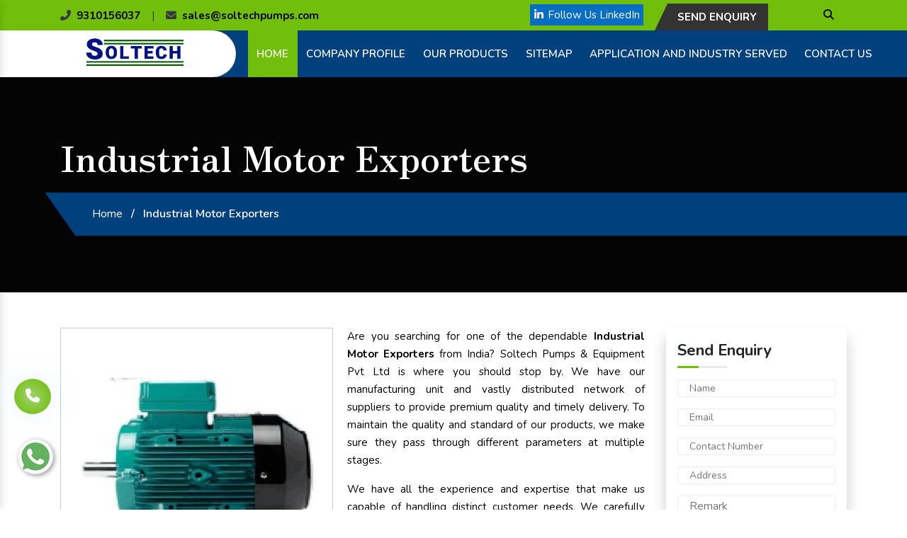

--- FILE ---
content_type: text/html; charset=UTF-8
request_url: https://www.soltechpumps.com/exporters/industrial-motor.html
body_size: 7076
content:
<!doctype html>
<html lang="en">
  <head>
	<meta charset="utf-8">
	<meta name="viewport" content="width=device-width, initial-scale=1, shrink-to-fit=no">
	<base href="https://www.soltechpumps.com/">
	<title>Industrial Motor Exporters In Delhi India, Industrial Motor Exporter</title>
	<meta name="keywords" content="Industrial Motor, Industrial Motor Exporters, Industrial Motor Exporter, Industrial Motor In Delhi, Industrial Motor In India, Exporter Of Industrial Motor, Exporters Of Industrial Motor">
	<meta name="description" content="Soltech Pumps & Equipment is leading Industrial Motor Exporters based in Delhi. A Industrial Motor Exporter from India offer their products in diverse specifications.">
		<link rel="canonical" href="https://www.soltechpumps.com/exporters/industrial-motor.html">
		<meta name="distribution" content="global">
	<meta name="language" content="English">
	<meta name="rating" content="general">
	<meta name="ROBOTS" content="index, follow">
	<meta name="revisit-after" content="Daily">
	<meta name="googlebot" content="index, follow">
	<meta name="bingbot" content="index, follow">
	<meta property="og:title" content="Industrial Motor Exporters In Delhi India, Industrial Motor Exporter">
    <meta property="og:site_name" content="Soltech Pumps & Equipment Pvt Ltd">
    <meta property="og:url" content="https://www.soltechpumps.com/exporters/industrial-motor.html">
    <meta property="og:description" content="Soltech Pumps & Equipment is leading Industrial Motor Exporters based in Delhi. A Industrial Motor Exporter from India offer their products in diverse specifications.">
    <meta property="og:type" content="article">
    <meta property="og:image" content="https://www.soltechpumps.com/images/soltech-pumps-equipment-pvt-ltd-logo.png">
    <meta name="twitter:card" content="summary_larde_image">
    <meta property="twitter:domain" content="soltechpumps.com">
    <meta property="twitter:url" content="https://www.soltechpumps.com/exporters/industrial-motor.html">
    <meta name="twitter:title" content="Industrial Motor Exporters In Delhi India, Industrial Motor Exporter">
    <meta name="twitter:description" content="Soltech Pumps & Equipment is leading Industrial Motor Exporters based in Delhi. A Industrial Motor Exporter from India offer their products in diverse specifications.">
    <meta name="twitter:image" content="https://www.soltechpumps.com/images/soltech-pumps-equipment-pvt-ltd-logo.png">


	<link rel="stylesheet" href="https://cdn.jsdelivr.net/npm/bootstrap@4.1.3/dist/css/bootstrap.min.css">
	<link rel="stylesheet" href="https://cdnjs.cloudflare.com/ajax/libs/font-awesome/6.4.0/css/all.min.css">
	<link rel="stylesheet" href="https://cdnjs.cloudflare.com/ajax/libs/fancybox/3.5.7/jquery.fancybox.min.css">
	<link rel="stylesheet" href="default/style.css">
	<link rel="stylesheet" href="https://webclickindia.co.in/smtp/css/mail.css">
	
	<link rel="shortcut icon" type="image/x-icon" href="default/images/favicon.ico">
	<script async src="https://www.googletagmanager.com/gtag/js?id=G-J8T1PZ5Q4B"></script>
	<script>
	  window.dataLayer = window.dataLayer || [];
	  function gtag(){dataLayer.push(arguments);}
	  gtag('js', new Date());

	  gtag('config', 'G-J8T1PZ5Q4B');
	</script>
	<script type="application/ld+json">
    {
      "@context": "https://schema.org",
      "@type": "Organization",
      "name": "Soltech Pumps & Equipment Pvt Ltd",
      "url": "https://www.soltechpumps.com/",
      "logo": "https://www.soltechpumps.com/images/soltech-pumps-equipment-pvt-ltd-logo.png",
      "contactPoint": {
        "@type": "ContactPoint",
        "telephone": "9310156040",
        "contactType": "customer service",
        "areaServed": "IN",
        "availableLanguage": "en"
      },
      "sameAs": "https://www.soltechpumps.com/"
    }
    </script>
  	</head><!-- <body class="tg-home" onLoad="disableClick()" oncontextmenu="return false"> -->
<body>
<main>
<!-- top-header -->
<div class="top-header">
<div class="container">
<div class="row">
<div class="col-xl-6 col-lg-6 col-md-6 col-sm-6 col-xs-12 address-item align-self-center">
<ul class="d-flex">
<li class="mr-3"><a href="tel:9310156037" title="9310156037" class="text-dark font-weight-bold"><i class="text-dark fas fa-phone-alt mr-2"></i>9310156037</a></li>
<li class="mr-3 text-dark">|</li>
<li class="mr-3"><a href="mailto:sales@soltechpumps.com" title="sales@soltechpumps.com" class="text-dark font-weight-bold" ><i class=" text-dark fas fa-envelope mr-2"></i>sales@soltechpumps.com</a></li>
</ul>
</div>
<div class="col-xl-5 col-lg-6 col-md-6 col-sm-6 col-xs-12 social-media">
<ul class="d-flex float-right">
<!-- <li class="mr-3"><a href="https://www.facebook.com/soltechpump/" target="_blank" title="Facebook" ><i class="text-white fab fa-facebook-f"></i></a></li> -->
<li class="mr-3"><a class="button-design" href="https://www.linkedin.com/company/soltech-pumps-and-equipment-private-limited/" target="_blank" title="Linkedin" ><i class="text-white fab fa-linkedin-in"></i> <p class="text-white"> Follow Us LinkedIn</p> </a></li>
<!-- <li class="mr-3"><a href="https://www.youtube.com/channel/UC4EVJ0XckYeZVXlsJ_TylZw" target="_blank" title="Youtube" ><i class="text-white fab fa-youtube"></i></a></li> -->
<li class="mr-3">
<a href="contact-us.html" class="item-red py-2 px-4">
<p class="text-uppercase font-weight-bold">Send Enquiry</p>
</a>
</li>
</ul>
</div>
<div class="col-xl-1 col-lg-1 col-md-1 col-sm-6 col-xs-12 ">
<div class="search-bar">
<!-- Small modal -->
<div class="search_icon">
<a data-toggle="modal" data-target="#exampleModalCenter" href="#" aria-label="Search">
<i class="fa fa-search " aria-hidden="true"></i>
</a>
</div>
<div class="modal fade bd-example-modal-sm" tabindex="-1" role="dialog" aria-hidden="true">
<div class="modal-dialog modal-xl">
<div class="modal-content">
<form action="search.html" method="post">
<ul class="d-flex">
<li><input type="text" name="data[Product][search]" placeholder="Search...." required="" class="w-100"></li>
<li><input type="submit" name="submit" value="" class="bg-img"></li>
</ul>
</form>
</div>
</div>
</div>
</div>
</div>


</div>
</div>
</div>
<!-- sticky -->
<div class="sticky">
<div class="container-fluid">
<div class="row">
<div class="col-xl-3 col-lg-3 col-md-3 col-sm-3 col-xs-3 logo-side align-self-center">
<a href="/"><img src="images/soltech-pumps-equipment-pvt-ltd-logo.png" alt="Soltech Pumps & Equipment Pvt Ltd" title="Soltech Pumps & Equipment Pvt Ltd"></a>
</div>
<div class="col-xl-9 col-lg-9 col-md-7 col-sm-7 col-xs-7 navigation">
<div class="navbar-area">
<div class="fennec-nav">
<div class="container">
<nav class="navbar navbar-expand-md navbar-light">
<div class="collapse navbar-collapse mean-menu" id="navbarSupportedContent" style="display: block;">
<ul class="navbar-nav">
<li class="nav-item"><a href="/" title="Home" class="nav-link active">Home <i class="flaticon-down-arrow"></i></a>
</li>
<li class="nav-item"><a href="company-profile.html" title="Company Profile" class="nav-link">Company Profile <i class="flaticon-down-arrow"></i></a>
</li>
<li class="nav-item">
<a href="our-product.html" class="nav-link">Our Products <i class="flaticon-down-arrow"></i></a>
<ul class="dropdown-menu">
<li class="nav-item">

<a href="exporters/non-metallic-centrifugal-pump.html" title="Non Metallic Centrifugal Pump" class="nav-link">Non Metallic Centrifugal Pump</a>

<ul class="dropdown-menu last-child-dropdown">
<li class="nav-item">
   <a href="exporters/plastic-pump.html" title="Plastic Pump" class="nav-link" >Plastic Pump</a>  
 </li>
<li class="nav-item">
   <a href="exporters/acid-pump.html" title="Acid Pump" class="nav-link" >Acid Pump</a>  
 </li>
<li class="nav-item">
   <a href="exporters/pp-pump.html" title="PP Pump" class="nav-link" >PP Pump</a>  
 </li>
<li class="nav-item">
   <a href="exporters/pvdf-pump.html" title="PVDF Pump" class="nav-link" >PVDF Pump</a>  
 </li>
<li class="nav-item">
   <a href="exporters/ptfe-pump.html" title="PTFE Pump" class="nav-link" >PTFE Pump</a>  
 </li>
<li class="nav-item">
   <a href="exporters/magnetic-drive-pump.html" title="Magnetic Drive Pump" class="nav-link" >Magnetic Drive Pump</a>  
 </li>
<li class="nav-item">
   <a href="exporters/chemical-transfer-pump.html" title="Chemical Transfer Pump" class="nav-link" >Chemical Transfer Pump</a>  
 </li>
</ul>
</li>
<li class="nav-item">

<a href="exporters/metallic-centrifugal-pump.html" title="Metallic Centrifugal Pump" class="nav-link">Metallic Centrifugal Pump</a>

<ul class="dropdown-menu last-child-dropdown">
<li class="nav-item">
   <a href="exporters/exotic-alloy-pump.html" title="Exotic Alloy Pump" class="nav-link" >Exotic Alloy Pump</a>  
 </li>
<li class="nav-item">
   <a href="exporters/industrial-pump.html" title="Industrial Pump" class="nav-link" >Industrial Pump</a>  
 </li>
<li class="nav-item">
   <a href="exporters/chemical-process-pump.html" title="Chemical Process Pump" class="nav-link" >Chemical Process Pump</a>  
 </li>
</ul>
</li>
<li class="nav-item">

<a href="exporters/self-priming-pump.html" title="Self Priming Pump" class="nav-link">Self Priming Pump</a>

</li>
<li class="nav-item">

<a href="exporters/vertical-glandless-pump.html" title="Vertical Glandless Pump" class="nav-link">Vertical Glandless Pump</a>

</li>
<li class="nav-item">

<a href="exporters/vertical-submersible-pump.html" title="Vertical Submersible Pump" class="nav-link">Vertical Submersible Pump</a>

</li>
<li class="nav-item">

<a href="exporters/diaphragm-pump.html" title="Diaphragm Pump" class="nav-link">Diaphragm Pump</a>

<ul class="dropdown-menu last-child-dropdown">
<li class="nav-item">
   <a href="exporters/filter-press-feed-pump.html" title="Filter Press Feed Pump" class="nav-link" >Filter Press Feed Pump</a>  
 </li>
<li class="nav-item">
   <a href="exporters/air-operated-diaphragm-pump.html" title="Air Operated Diaphragm Pump" class="nav-link" >Air Operated Diaphragm Pump</a>  
 </li>
</ul>
</li>
<li class="nav-item">

<a href="exporters/barrel-pump.html" title="Barrel Pump" class="nav-link">Barrel Pump</a>

<ul class="dropdown-menu last-child-dropdown">
<li class="nav-item">
   <a href="exporters/electric-operated-barrel-pump.html" title="Electric Operated Barrel Pump" class="nav-link" >Electric Operated Barrel Pump</a>  
 </li>
<li class="nav-item">
   <a href="exporters/pneumatic-operated-barrel-pump.html" title="Pneumatic Operated Barrel Pump" class="nav-link" >Pneumatic Operated Barrel Pump</a>  
 </li>
<li class="nav-item">
   <a href="exporters/pp-hand-operated-barrel-pump.html" title="PP Hand Operated Barrel Pump" class="nav-link" >PP Hand Operated Barrel Pump</a>  
 </li>
<li class="nav-item">
   <a href="exporters/rotary-hand-operated-barrel-pump.html" title="Rotary Hand Operated Barrel Pump" class="nav-link" >Rotary Hand Operated Barrel Pump</a>  
 </li>
</ul>
</li>
<li class="nav-item">

<a href="exporters/gear-pump.html" title="Gear Pump" class="nav-link">Gear Pump</a>

</li>
<li class="nav-item">

<a href="exporters/dosing-pump.html" title="Dosing Pump" class="nav-link">Dosing Pump</a>

</li>
<li class="nav-item">

<a href="exporters/screw-pump.html" title="Screw Pump" class="nav-link">Screw Pump</a>

</li>
<li class="nav-item">

<a href="exporters/filter-system.html" title="Filter System" class="nav-link">Filter System</a>

<ul class="dropdown-menu last-child-dropdown">
<li class="nav-item">
   <a href="exporters/sure-filter-unit.html" title="Sure Filter Unit" class="nav-link" >Sure Filter Unit</a>  
 </li>
<li class="nav-item">
   <a href="exporters/cartridge-type-filter-unit.html" title="Cartridge Type Filter Unit" class="nav-link" >Cartridge Type Filter Unit</a>  
 </li>
<li class="nav-item">
   <a href="exporters/plate-type-filter-unit.html" title="Plate Type Filter Unit" class="nav-link" >Plate Type Filter Unit</a>  
 </li>
</ul>
</li>
<li class="nav-item">

<a href="exporters/industrial-valve.html" title="Industrial Valve" class="nav-link">Industrial Valve</a>

<ul class="dropdown-menu last-child-dropdown">
<li class="nav-item">
   <a href="exporters/ball-valve.html" title="Ball Valve" class="nav-link" >Ball Valve</a>  
 </li>
<li class="nav-item">
   <a href="exporters/butterfly-valve.html" title="Butterfly Valve" class="nav-link" >Butterfly Valve</a>  
 </li>
<li class="nav-item">
   <a href="exporters/foot-valve.html" title="Foot Valve" class="nav-link" >Foot Valve</a>  
 </li>
<li class="nav-item">
   <a href="exporters/ball-check-valve.html" title="Ball Check Valve" class="nav-link" >Ball Check Valve</a>  
 </li>
<li class="nav-item">
   <a href="exporters/sight-glass.html" title="Sight Glass" class="nav-link" >Sight Glass</a>  
 </li>
<li class="nav-item">
   <a href="exporters/diaphragm-valve.html" title="Diaphragm Valve" class="nav-link" >Diaphragm Valve</a>  
 </li>
</ul>
</li>
<li class="nav-item">

<a href="exporters/basket-strainer.html" title="Basket Strainer" class="nav-link">Basket Strainer</a>

</li>
<li class="nav-item">

<a href="exporters/priming-chamber.html" title="Priming Chamber " class="nav-link">Priming Chamber </a>

</li>
<li class="nav-item">

<a href="exporters/mechanical-seal.html" title="Mechanical Seal" class="nav-link">Mechanical Seal</a>

</li>
<li class="nav-item">

<a href="exporters/industrial-motor.html" title="Industrial Motor" class="nav-link">Industrial Motor</a>

</li>
<li class="nav-item">

<a href="exporters/filter-press.html" title="Filter Press" class="nav-link">Filter Press</a>

<ul class="dropdown-menu last-child-dropdown">
<li class="nav-item">
   <a href="exporters/auto-shifter-type-filter-press.html" title="Auto Shifter Type Filter Press" class="nav-link" >Auto Shifter Type Filter Press</a>  
 </li>
<li class="nav-item">
   <a href="exporters/hydraulic-type-filter-press.html" title="Hydraulic Type Filter Press" class="nav-link" >Hydraulic Type Filter Press</a>  
 </li>
<li class="nav-item">
   <a href="exporters/manual-type-filter-press.html" title="Manual Type Filter Press" class="nav-link" >Manual Type Filter Press</a>  
 </li>
<li class="nav-item">
   <a href="exporters/membrane-type-filter-press.html" title="Membrane Type Filter Press" class="nav-link" >Membrane Type Filter Press</a>  
 </li>
<li class="nav-item">
   <a href="exporters/recess-type-filter-plates.html" title="Recess Type Filter Plates" class="nav-link" >Recess Type Filter Plates</a>  
 </li>
<li class="nav-item">
   <a href="exporters/zero-leak-recess-type-filter-plate.html" title="Zero Leak Recess Type Filter Plate" class="nav-link" >Zero Leak Recess Type Filter Plate</a>  
 </li>
<li class="nav-item">
   <a href="exporters/filter-cloth.html" title="Filter Cloth" class="nav-link" >Filter Cloth</a>  
 </li>
<li class="nav-item">
   <a href="exporters/fully-automatic-filter-press.html" title="Fully Automatic Filter Press" class="nav-link" >Fully Automatic Filter Press</a>  
 </li>
<li class="nav-item">
   <a href="exporters/semi-automatic-filter-press.html" title="Semi Automatic Filter Press" class="nav-link" >Semi Automatic Filter Press</a>  
 </li>
</ul>
</li>

</ul>
<li class="nav-item"><a href="sitemap.html" title="Sitemap" class="nav-link">Sitemap</a></li>
<li class="nav-item"><a href="application-and-industry-served.html" title="Application and Industry Served" class="nav-link">Application and Industry Served</a></li>
<li class="nav-item"><a href="contact-us.html" title="Contact Us" class="nav-link">Contact Us</a></li>
</ul>
</div>
</nav>
</div>
</div>
</div>
<nav class="navbar navbar-expand-md navbar-light mobile-menu">
<button class="ma5menu__toggle" type="button">
<span class="ma5menu__icon-toggle"></span> <span class="ma5menu__sr-only">Menu</span>
</button>
<div style="display: none;">
<ul class="site-menu">
<li><a href="/">Home</a></li>
<li><a href="company-profile.html" title="Company Profile">Company Profile</a></li>
<li>
<a href="our-product.html" title="Our Products">Our Products</a>
<li class="nav-item">

<a href="exporters/non-metallic-centrifugal-pump.html"
title="Non Metallic Centrifugal Pump" class="nav-link">
Non Metallic Centrifugal Pump</a>

<ul class="dropdown-menu">
<li class="nav-item"><a href="exporters/plastic-pump.html" title="Plastic Pump" class="nav-link" >Plastic Pump</a>   </li>
<li class="nav-item"><a href="exporters/acid-pump.html" title="Acid Pump" class="nav-link" >Acid Pump</a>   </li>
<li class="nav-item"><a href="exporters/pp-pump.html" title="PP Pump" class="nav-link" >PP Pump</a>   </li>
<li class="nav-item"><a href="exporters/pvdf-pump.html" title="PVDF Pump" class="nav-link" >PVDF Pump</a>   </li>
<li class="nav-item"><a href="exporters/ptfe-pump.html" title="PTFE Pump" class="nav-link" >PTFE Pump</a>   </li>
<li class="nav-item"><a href="exporters/magnetic-drive-pump.html" title="Magnetic Drive Pump" class="nav-link" >Magnetic Drive Pump</a>   </li>
<li class="nav-item"><a href="exporters/chemical-transfer-pump.html" title="Chemical Transfer Pump" class="nav-link" >Chemical Transfer Pump</a>   </li>
</ul>
</li>
<li class="nav-item">

<a href="exporters/metallic-centrifugal-pump.html"
title="Metallic Centrifugal Pump" class="nav-link">
Metallic Centrifugal Pump</a>

<ul class="dropdown-menu">
<li class="nav-item"><a href="exporters/exotic-alloy-pump.html" title="Exotic Alloy Pump" class="nav-link" >Exotic Alloy Pump</a>   </li>
<li class="nav-item"><a href="exporters/industrial-pump.html" title="Industrial Pump" class="nav-link" >Industrial Pump</a>   </li>
<li class="nav-item"><a href="exporters/chemical-process-pump.html" title="Chemical Process Pump" class="nav-link" >Chemical Process Pump</a>   </li>
</ul>
</li>
<li class="nav-item">

<a href="exporters/self-priming-pump.html"
title="Self Priming Pump" class="nav-link">
Self Priming Pump</a>

</li>
<li class="nav-item">

<a href="exporters/vertical-glandless-pump.html"
title="Vertical Glandless Pump" class="nav-link">
Vertical Glandless Pump</a>

</li>
<li class="nav-item">

<a href="exporters/vertical-submersible-pump.html"
title="Vertical Submersible Pump" class="nav-link">
Vertical Submersible Pump</a>

</li>
<li class="nav-item">

<a href="exporters/diaphragm-pump.html"
title="Diaphragm Pump" class="nav-link">
Diaphragm Pump</a>

<ul class="dropdown-menu">
<li class="nav-item"><a href="exporters/filter-press-feed-pump.html" title="Filter Press Feed Pump" class="nav-link" >Filter Press Feed Pump</a>   </li>
<li class="nav-item"><a href="exporters/air-operated-diaphragm-pump.html" title="Air Operated Diaphragm Pump" class="nav-link" >Air Operated Diaphragm Pump</a>   </li>
</ul>
</li>
<li class="nav-item">

<a href="exporters/barrel-pump.html"
title="Barrel Pump" class="nav-link">
Barrel Pump</a>

<ul class="dropdown-menu">
<li class="nav-item"><a href="exporters/electric-operated-barrel-pump.html" title="Electric Operated Barrel Pump" class="nav-link" >Electric Operated Barrel Pump</a>   </li>
<li class="nav-item"><a href="exporters/pneumatic-operated-barrel-pump.html" title="Pneumatic Operated Barrel Pump" class="nav-link" >Pneumatic Operated Barrel Pump</a>   </li>
<li class="nav-item"><a href="exporters/pp-hand-operated-barrel-pump.html" title="PP Hand Operated Barrel Pump" class="nav-link" >PP Hand Operated Barrel Pump</a>   </li>
<li class="nav-item"><a href="exporters/rotary-hand-operated-barrel-pump.html" title="Rotary Hand Operated Barrel Pump" class="nav-link" >Rotary Hand Operated Barrel Pump</a>   </li>
</ul>
</li>
<li class="nav-item">

<a href="exporters/gear-pump.html"
title="Gear Pump" class="nav-link">
Gear Pump</a>

</li>
<li class="nav-item">

<a href="exporters/dosing-pump.html"
title="Dosing Pump" class="nav-link">
Dosing Pump</a>

</li>
<li class="nav-item">

<a href="exporters/screw-pump.html"
title="Screw Pump" class="nav-link">
Screw Pump</a>

</li>
<li class="nav-item">

<a href="exporters/filter-system.html"
title="Filter System" class="nav-link">
Filter System</a>

<ul class="dropdown-menu">
<li class="nav-item"><a href="exporters/sure-filter-unit.html" title="Sure Filter Unit" class="nav-link" >Sure Filter Unit</a>   </li>
<li class="nav-item"><a href="exporters/cartridge-type-filter-unit.html" title="Cartridge Type Filter Unit" class="nav-link" >Cartridge Type Filter Unit</a>   </li>
<li class="nav-item"><a href="exporters/plate-type-filter-unit.html" title="Plate Type Filter Unit" class="nav-link" >Plate Type Filter Unit</a>   </li>
</ul>
</li>
<li class="nav-item">

<a href="exporters/industrial-valve.html"
title="Industrial Valve" class="nav-link">
Industrial Valve</a>

<ul class="dropdown-menu">
<li class="nav-item"><a href="exporters/ball-valve.html" title="Ball Valve" class="nav-link" >Ball Valve</a>   </li>
<li class="nav-item"><a href="exporters/butterfly-valve.html" title="Butterfly Valve" class="nav-link" >Butterfly Valve</a>   </li>
<li class="nav-item"><a href="exporters/foot-valve.html" title="Foot Valve" class="nav-link" >Foot Valve</a>   </li>
<li class="nav-item"><a href="exporters/ball-check-valve.html" title="Ball Check Valve" class="nav-link" >Ball Check Valve</a>   </li>
<li class="nav-item"><a href="exporters/sight-glass.html" title="Sight Glass" class="nav-link" >Sight Glass</a>   </li>
<li class="nav-item"><a href="exporters/diaphragm-valve.html" title="Diaphragm Valve" class="nav-link" >Diaphragm Valve</a>   </li>
</ul>
</li>
<li class="nav-item">

<a href="exporters/basket-strainer.html"
title="Basket Strainer" class="nav-link">
Basket Strainer</a>

</li>
<li class="nav-item">

<a href="exporters/priming-chamber.html"
title="Priming Chamber " class="nav-link">
Priming Chamber </a>

</li>
<li class="nav-item">

<a href="exporters/mechanical-seal.html"
title="Mechanical Seal" class="nav-link">
Mechanical Seal</a>

</li>
<li class="nav-item">

<a href="exporters/industrial-motor.html"
title="Industrial Motor" class="nav-link">
Industrial Motor</a>

</li>
<li class="nav-item">

<a href="exporters/filter-press.html"
title="Filter Press" class="nav-link">
Filter Press</a>

<ul class="dropdown-menu">
<li class="nav-item"><a href="exporters/auto-shifter-type-filter-press.html" title="Auto Shifter Type Filter Press" class="nav-link" >Auto Shifter Type Filter Press</a>   </li>
<li class="nav-item"><a href="exporters/hydraulic-type-filter-press.html" title="Hydraulic Type Filter Press" class="nav-link" >Hydraulic Type Filter Press</a>   </li>
<li class="nav-item"><a href="exporters/manual-type-filter-press.html" title="Manual Type Filter Press" class="nav-link" >Manual Type Filter Press</a>   </li>
<li class="nav-item"><a href="exporters/membrane-type-filter-press.html" title="Membrane Type Filter Press" class="nav-link" >Membrane Type Filter Press</a>   </li>
<li class="nav-item"><a href="exporters/recess-type-filter-plates.html" title="Recess Type Filter Plates" class="nav-link" >Recess Type Filter Plates</a>   </li>
<li class="nav-item"><a href="exporters/zero-leak-recess-type-filter-plate.html" title="Zero Leak Recess Type Filter Plate" class="nav-link" >Zero Leak Recess Type Filter Plate</a>   </li>
<li class="nav-item"><a href="exporters/filter-cloth.html" title="Filter Cloth" class="nav-link" >Filter Cloth</a>   </li>
<li class="nav-item"><a href="exporters/fully-automatic-filter-press.html" title="Fully Automatic Filter Press" class="nav-link" >Fully Automatic Filter Press</a>   </li>
<li class="nav-item"><a href="exporters/semi-automatic-filter-press.html" title="Semi Automatic Filter Press" class="nav-link" >Semi Automatic Filter Press</a>   </li>
</ul>
</li>
<!-- </li> -->
<li><a href="sitemap.html" title="Sitemap">Sitemap</a></li>
<li><a href="application-and-industry-served.html" title="Application and Industry Served">Application and Industry Served</a></li>
<li><a href="contact-us.html" title="Contact Us">Contact Us</a></li>
</ul>
<!-- source for mobile menu end -->
</div>
</nav>
</div>

</div>
</div>
</div><section class="page-title">
   <div class="container">
      <div class="inner-container clearfix">
         <div class="pull-left">
            <h1>Industrial Motor Exporters </h1>
         </div>
         <div class="pull-right">
            <ul class="bread-crumb clearfix">
               <li><a href="/">Home</a></li>
               <li>/</li>
               <li>Industrial Motor Exporters </li>
            </ul>
         </div>
      </div>
   </div>
</section>
<div class="products-details">
   <div class="container">
      <div class="row">
         <div class="col-lg-9 col-md-9 col-sm-9 col-xs-12 details-product">
            <div class="cover-product detail-last">
               <div class="zoom-effect">
                  <img src="images/products/industrial-motor.jpg" title="Industrial Motor Exporters " alt="Industrial Motor Exporters " class="image-zoom">
                  <div class="overlay-zoom">
                     <div class="text-zoom"></div>
                  </div>
               </div>
            </div>
            <div class="cover-product-this">
                              <p style="text-align:justify">Are you searching for one of the dependable<strong>&nbsp;Industrial Motor&nbsp;Exporters </strong>from India? Soltech Pumps &amp; Equipment Pvt Ltd is where you should stop by. We have our manufacturing unit and vastly distributed network of suppliers to provide premium quality and timely delivery. To maintain the quality and standard of our products, we make sure they pass through different parameters at multiple stages.</p>

<p style="text-align:justify">We have all the experience and expertise that make us capable of handling distinct customer needs. We carefully listen to customer queries and provide solutions accordingly. Besides keeping a strict watch on the manufacturing process, we also pay attention to their packaging for safe transportation.</p>

<p style="text-align:justify">We are a reliable <strong>Industrial Motor&nbsp;Exporter</strong> based in Delhi. You can submit your enquiry or give our experts a call now. We&rsquo;d be happy to help with our customized range of pumps.</p>
            </div>
         </div>
         <div class="col-xl-3 col-lg-3 col-md-3 col-sm-3 col-xs-12 home-form">
            <div class="shadow-under rounded p-3" id="innerenquiry-form">
               <div class="shadow-with-text">
                <p id="innersuccessmsg"></p>
                <div class="overlaysan"></div>
                  <span>Send Enquiry</span>
                  <p class="mt-4 mb-3"></p>
               </div>
               <form action="enquiries/add" method="post">
                  <input type="hidden" name="enquiry_for" value="Enquiry For Contact Us">
                  <input type="hidden" name="page_url" value="https://www.soltechpumps.com/exporters/industrial-motor.html">	
                  <fieldset>
                     <input type="text" name="name" placeholder="Name" required="" class="w-100 border-0 pl-3 mb-3 rounded">
                  </fieldset>
                  <fieldset>
                     <input type="email" name="email" placeholder="Email" required="" class="w-100 border-0 pl-3 mb-3 rounded">
                  </fieldset>
                  <fieldset>
                     <input type="text" name="mobile" onkeypress="return event.charCode >= 48 &amp;&amp; event.charCode <= 57 || event.charCode == 43 || event.charCode == 45 || event.charCode == 0" maxlength="15" placeholder="Contact Number" required="" class="w-100 border-0 pl-3 mb-3 rounded">
                  </fieldset>
				  <fieldset>
                     <input type="text" name="address" placeholder="Address" class="w-100 border-0  pl-3 mb-3 rounded">
                  </fieldset>
                  <fieldset>
                     <textarea class="w-100 pl-3 border-0 mb-3 rounded" name="message" placeholder="Remark"></textarea>
                  </fieldset>
                  <fieldset>
                     <input type="submit" name="submit" value="Submit" class="submit-btn border-0 rounded">
                  </fieldset>
               </form>
            </div>
         </div>
      </div>
   </div>
   </div>

<div class="product-box py-5">
   <div class="container">
   <div class="row">
      <div class="col-12 plain-type">
         <div class="row">
                     </div>
      </div>
   </div>
</div>
</div><footer class="py-5">
   <div class="container">
      <div class="row">
         <div class="col-xl-4 col-lg-4 col-md-6 col-sm-6 col-xs-12 widget-item wow flipInX">
            <div class="media rounded p-1">
               <img class="mr-4 ml-3 align-self-center" src="default/images/phone.png" alt="Generic placeholder image">
               <div class="media-body">
                  <span class="mt-0" style="display: block;">Phone Us</span>
                  <a href="tel:9310156037" title="9310156037" >9310156037</a>,
                  <a href="tel:01142444289" title="01142444289" >01142444289</a>,
                  <a href="tel:46695799" title="46695799" >46695799</a>,
                  <a href="tel:41785420" title="41785420" >41785420</a>
               </div>
            </div>
         </div>
         <div class="col-xl-4 col-lg-4 col-md-6 col-sm-6 col-xs-12 widget-item wow flipInX">
            <div class="media rounded p-1">
               <img class="mr-4 ml-3 align-self-center" src="default/images/mail.png" alt="Generic placeholder image">
               <div class="media-body">
                  <span class="mt-0" style="display: block;">Mail Us</span>
                  <a href="mailto:sales@soltechpumps.com" title="sales@soltechpumps.com">sales@soltechpumps.com</a>
                  <a href="mailto:sales@soltechpumps.co.in" title="sales@soltechpumps.co.in">sales@soltechpumps.co.in</a>    
               </div>
            </div>
         </div>
         <div class="col-xl-4 col-lg-4 col-md-6 col-sm-6 col-xs-12 widget-item wow flipInX">
            <div class="media rounded p-1">
               <img class="mr-4 ml-3 align-self-center" src="default/images/address.png" alt="Generic placeholder image">
               <div class="media-body">
                  <span class="mt-0" style="display: block;">Reach Us</span>
                  <p>105-107 Pooja Complex, 22 Veer Savarkar Block, Shakarpur, Delhi - 110092, India</p>
               </div>
            </div>
         </div>
         <div class="col-12">
            <div class="row mt-5">
               <div class="col-xl-5 col-lg-5 col-md-6 col-sm-6 col-xs-12 useing-links wow fadeInLeft">
                  <span>Products Links</span>
                  <ul class="mt-4">
                                          <li><a href="exporters/non-metallic-centrifugal-pump.html" title="Non Metallic Centrifugal Pump"><i class="fas fa-angle-double-right"></i> Non Metallic Centrifugal Pump</a></li>
                                          <li><a href="exporters/plastic-pump.html" title="Plastic Pump"><i class="fas fa-angle-double-right"></i> Plastic Pump</a></li>
                                          <li><a href="exporters/acid-pump.html" title="Acid Pump"><i class="fas fa-angle-double-right"></i> Acid Pump</a></li>
                                          <li><a href="exporters/pp-pump.html" title="PP Pump"><i class="fas fa-angle-double-right"></i> PP Pump</a></li>
                                          <li><a href="exporters/pvdf-pump.html" title="PVDF Pump"><i class="fas fa-angle-double-right"></i> PVDF Pump</a></li>
                                          <li><a href="exporters/ptfe-pump.html" title="PTFE Pump"><i class="fas fa-angle-double-right"></i> PTFE Pump</a></li>
                                          <li><a href="exporters/magnetic-drive-pump.html" title="Magnetic Drive Pump"><i class="fas fa-angle-double-right"></i> Magnetic Drive Pump</a></li>
                                          <li><a href="exporters/chemical-transfer-pump.html" title="Chemical Transfer Pump"><i class="fas fa-angle-double-right"></i> Chemical Transfer Pump</a></li>
                     					 
					 <li><a href="our-product.html" title="Soltech Pumps Products" class="green-color">View All Products</a></li>
                  </ul>
               </div>
               <div class="col-xl-2 col-lg-2 col-md-6 col-sm-6 col-xs-12 useing-links wow fadeInDown">
                  <span>Quick Links</span>
                  <ul class="mt-4">
                     <li><a href="company-profile.html" title="Company Profile"><i class="fas fa-angle-double-right"></i> Company Profile</a></li>
                     <li><a href="our-product.html" title="Our Products"><i class="fas fa-angle-double-right"></i> Our Products</a></li>
                     <li><a href="sitemap.html" title="Sitemap"><i class="fas fa-angle-double-right"></i> Sitemap</a></li>
                     <li><a href="blogs.html" title="Sitemap"><i class="fas fa-angle-double-right"></i> Blogs</a></li>
                     <li><a href="our-presence.html" title="Our Presence"><i class="fas fa-angle-double-right"></i> Our Presence</a></li>
                     <li><a href="our-valuable-clients.html" title="Our Valuable Clients"><i class="fas fa-angle-double-right"></i> Our Valuable Clients</a></li>
                     <li><a href="contact-us.html" title="Contact Us"><i class="fas fa-angle-double-right"></i> Contact Us</a></li>
                  </ul>
               </div>
               <div class="col-xl-5 col-lg-5 col-md-6 col-sm-6 col-xs-12 useing-links wow fadeInRight">
                  <img src="images/soltech-pumps-equipment-pvt-ltd-logo.png" alt="Soltech Pumps & Equipment Pvt Ltd" title="Soltech Pumps & Equipment Pvt Ltd" class="w-50">
                  <p class="mt-2 mb-3">Soltech Pumps & Equipment Pvt Ltd was established in 2004 by two visionaries - Mr. Sanjay Dimri & Mr. Sachin Jain.</p>
                     

                  <div class="social-media-footer">
                  <ul>
                     <li><a href="https://www.facebook.com/soltechpump/" target="_blank" title="Follow us on Facebook"><i class="fa-brands fa-facebook-f"></i></a></li>
                     <li><a href="https://www.youtube.com/channel/UC4EVJ0XckYeZVXlsJ_TylZw" title="Subscribe us on Youtube" target="_blank"><i class="fa-brands fa-youtube"></i></a></li>
                     <li><a href="https://www.linkedin.com/company/soltech-pumps-and-equipment-private-limited/" title="Follow us on LinkedIn " target="_blank"><i class="fa-brands fa-linkedin-in"></i></a></li>
                  </ul>
                  </div>




                  
               </div>
            </div>
         </div>
      </div>
   </div>
</footer>
<!-- footer-bottom -->
<div class="footer-bottom py-2">
   <div class="container">
      <div class="row">
         <div class="col-md-12 col-sm-12 text-center company-side">
            
               <p>Copyright © <span id="year"></span> Soltech Pumps & Equipment Pvt. Ltd. | All Rights Reserved . Website Designed &amp; SEO By Webclick® Digital Pvt. Ltd. <a href="https://www.webclickindia.com" target="_blank" title="Website Designing Company in Delhi India" class="font-weight-bold">Website Designing Company India</a></p>
         </div>
      </div>
   </div>
</div>


<script>
  document.getElementById("year").innerText = new Date().getFullYear();
</script>
</main>
<div class="modal fade custom_search_style" id="exampleModalCenter" tabindex="-1" role="dialog" aria-hidden="true">
   <div class="modal-dialog modal-dialog-centered" role="document">
      <div class="modal-content">
         <div class="serch_form">
            <form action="search.html" method="post">
               <input type="text" name="data[Product][search]" placeholder="Search" required="">
               <button type="submit">Search</button>
            </form>
         </div>
      </div>
   </div>
</div>

<div class="phone_lefts-side glow" data-target="html">
<a title="Contact Us" href="tel:01142444289"><i class="fa fa-phone"></i></a>
</div>

<div class="whats-app-icon">
<a href="https://api.whatsapp.com/send?phone=919310156037&amp;text=Hello%20Soltech%20Pumps%20And%20Equipment%20Pvt%20Ltd%20would%20like%20to%20know%20more%20details%20about%20your%20products%2C%20Please%20send%20more%20details." target="_blank"><img src="images/whats-app-icon.png" alt="Whatsapp" title="Whatsapp"></a>
</div>
<!-- jquery -->
<!--Start of Tawk.to Script-->
<script type="text/javascript">var $zoho=$zoho || {};$zoho.salesiq = $zoho.salesiq || {widgetcode:"siq8e543d8dada139e56616d67aa2637cd911c06305bea7a7d8699673fa00f42352", values:{},ready:function(){}};var d=document;s=d.createElement("script");s.type="text/javascript";s.id="zsiqscript";s.defer=true;s.src="https://salesiq.zoho.com/widget";t=d.getElementsByTagName("script")[0];t.parentNode.insertBefore(s,t);</script>
<!--End of Tawk.to Script-->
<script src="default/js/jquery.min.js"></script>
<script src="https://cdn.jsdelivr.net/npm/bootstrap@4.1.3/dist/js/bootstrap.min.js"></script>
<script src="https://cdnjs.cloudflare.com/ajax/libs/fancybox/3.5.7/jquery.fancybox.min.js"></script>
<script src="default/js/owl.carousel.js"></script>
<script src="default/js/custom.js"></script>
<script src="default/js/ma5-menu.min.js"></script>
<!-- <script src="default/js/zoom-glass.js"></script> -->
<!-- <script src="default/js/tabs.js"></script> -->
<script src="https://webclickindia.co.in/smtp/js/mail.js"></script>
</body>
</html>